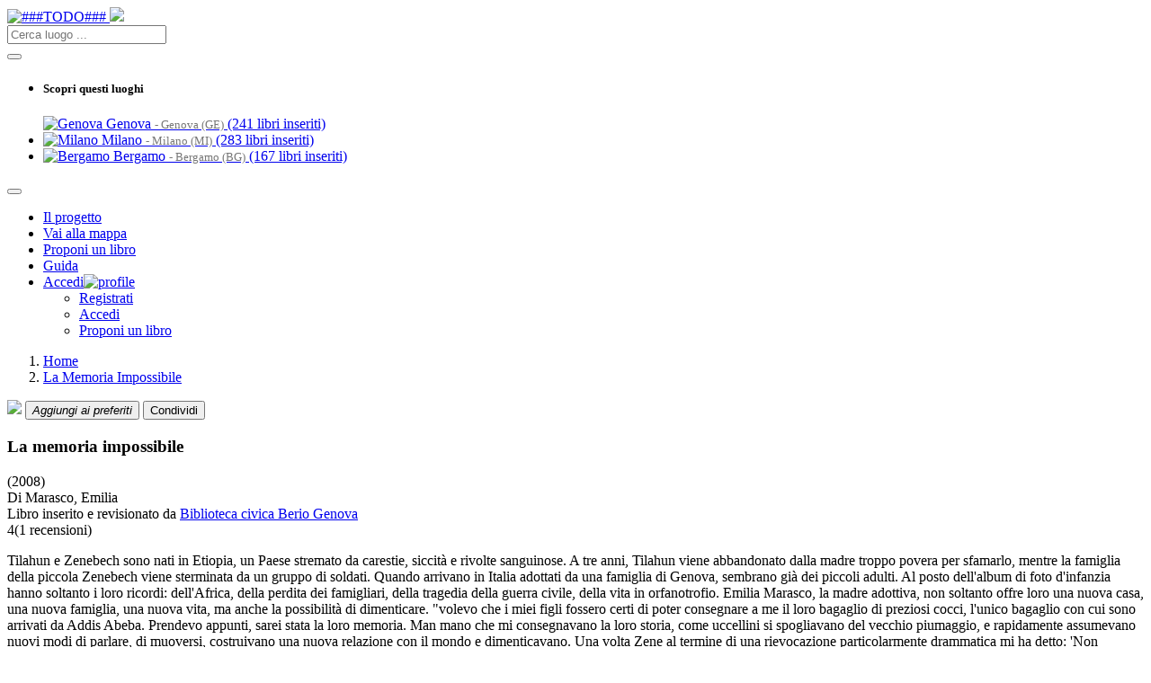

--- FILE ---
content_type: text/html; charset=UTF-8
request_url: https://www.mappaletteraria.it/it/b/2522/la-memoria-impossibile.html
body_size: 11001
content:
<!doctype html>
<html lang="it" dir="ltr">
<head>
<!-- Incolla questo codice quanto più in alto possibile nella sezione <head> della pagina: -->
<!-- Google Tag Manager -->
<script>(function(w,d,s,l,i){w[l]=w[l]||[];w[l].push({'gtm.start':
        new Date().getTime(),event:'gtm.js'});var f=d.getElementsByTagName(s)[0],
        j=d.createElement(s),dl=l!='dataLayer'?'&l='+l:'';j.async=true;j.src=
        'https://www.googletagmanager.com/gtm.js?id='+i+dl;f.parentNode.insertBefore(j,f);
    })(window,document,'script','dataLayer','GTM-M3QHMLQ');</script>
<!-- End Google Tag Manager --><meta charset="UTF-8">
<meta name="viewport" content="width=device-width, initial-scale=1.0">
<meta http-equiv="X-UA-Compatible" content="ie=edge">
<meta name="description" content="Tilahun e Zenebech sono nati in Etiopia, un Paese stremato...">
<meta name="author" content="TheWebSide di Sambinelli Francesco, Gasp! Design di Giulia Gasperini">
<meta name="keywords" content="">
<title>La memoria impossibile – Mappa Letteraria</title>

<meta property="og:title" content="La memoria impossibile – Mappa Letteraria" />
<meta property="og:type" content="article" />
<meta property="og:url" content="https://www.mappaletteraria.it/it/b/2522/la-memoria-impossibile.html" />
<meta property="og:image" content="https://www.mappaletteraria.it/data/immagini/libro/2023-09/0000002522/immagini/870x8700/bfc7a781c1c2213d77ae4321015070a3bb3f883c.jpg" />
<meta name="twitter:title" content="La memoria impossibile – Mappa Letteraria">
<meta name="twitter:description" content="Tilahun e Zenebech sono nati in Etiopia, un Paese stremato...">
<meta name="twitter:image" content="https://www.mappaletteraria.it/data/immagini/libro/2023-09/0000002522/immagini/870x8700/bfc7a781c1c2213d77ae4321015070a3bb3f883c.jpg">
<meta name="twitter:card" content="summary_large_image">

<!-- Favicon -->
<link rel="icon" type="image/svg" href="https://www.mappaletteraria.it/assets/images/favicon.png"/>
<!-- Fonts -->
<link rel="preconnect" href="https://fonts.googleapis.com">
<link rel="preconnect" href="https://fonts.gstatic.com" crossorigin>
<link href="https://fonts.googleapis.com/css2?family=Roboto:wght@300;400;500;700;900&display=swap" rel="stylesheet">
<!-- End fonts -->
<!-- core:css -->
<link rel="stylesheet" href="https://www.mappaletteraria.it/assets/vendors/core/core.css">
<!-- endinject -->
<!-- Plugin css for this page -->
<link rel="stylesheet" href="https://www.mappaletteraria.it/assets/vendors/bootstrap-datepicker/bootstrap-datepicker.min.css">
<link rel="stylesheet" href="https://www.mappaletteraria.it/assets/vendors/mdi/css/materialdesignicons.min.css">
<link rel="stylesheet" href="https://www.mappaletteraria.it/assets/vendors/select2/select2.min.css">
<link rel="stylesheet" href="https://www.mappaletteraria.it/assets/vendors/jquery-tags-input/jquery.tagsinput.min.css">
<link rel="stylesheet" href="https://www.mappaletteraria.it/assets/vendors/dropzone/dropzone.min.css">
<link rel="stylesheet" href="https://www.mappaletteraria.it/assets/vendors/dropify/dist/dropify.min.css">
<link rel="stylesheet" href="https://www.mappaletteraria.it/assets/vendors/bootstrap-colorpicker/bootstrap-colorpicker.min.css">
<link rel="stylesheet" href="https://www.mappaletteraria.it/assets/vendors/bootstrap-datepicker/bootstrap-datepicker.min.css">
<link rel="stylesheet" href="https://www.mappaletteraria.it/assets/vendors/font-awesome/css/font-awesome.min.css">
<link rel="stylesheet" href="https://www.mappaletteraria.it/assets/vendors/tempusdominus-bootstrap-4/tempusdominus-bootstrap-4.min.css">
<link rel="stylesheet" href="https://www.mappaletteraria.it/assets/vendors/jquery-steps/jquery.steps.css">
<link rel="stylesheet" href="https://www.mappaletteraria.it/assets/vendors/datatables.net-bs4/dataTables.bootstrap4.css">
<link rel="stylesheet" href="https://cdn.jsdelivr.net/npm/shareon@2/dist/shareon.min.css"/>
<!-- End plugin css for this page -->
<!-- inject:css -->
<link rel="stylesheet" href="https://www.mappaletteraria.it/assets/fonts/feather-font/css/iconfont.css">
<link rel="stylesheet" href="https://www.mappaletteraria.it/assets/vendors/flag-icon-css/css/flag-icon.min.css">
<!-- endinject -->
<!-- Layout styles -->
<link rel="stylesheet" href="https://www.mappaletteraria.it/assets/css/demo3/style.css?v=2">
<link rel="stylesheet" href="https://www.mappaletteraria.it/assets/css/demo3/custom-style.css?v=2">
<link rel="stylesheet" href="https://www.mappaletteraria.it/assets_custom/css/uploadifive.css">
<link rel="stylesheet" href="https://cdn.jsdelivr.net/npm/@fancyapps/ui@4.0/dist/fancybox.css">
<link rel="stylesheet" href="https://cdn.jsdelivr.net/npm/@fancyapps/ui@4.0/dist/panzoom.css">
<link rel="stylesheet" href="https://unpkg.com/leaflet@1.8.0/dist/leaflet.css" integrity="sha512-hoalWLoI8r4UszCkZ5kL8vayOGVae1oxXe/2A4AO6J9+580uKHDO3JdHb7NzwwzK5xr/Fs0W40kiNHxM9vyTtQ==" crossorigin=""/>
<link rel="stylesheet" href="https://unpkg.com/leaflet.markercluster@1.4.1/dist/MarkerCluster.css"/>
<link rel="stylesheet" href="https://unpkg.com/leaflet.markercluster@1.4.1/dist/MarkerCluster.Default.css"/>
<!-- SWIPER -->
<link rel="stylesheet" href="https://unpkg.com/swiper@8/swiper-bundle.min.css"/>

<!-- TYPEAHEAD
http://www.runningcoder.org/jquerytypeahead/documentation/
-->
<link rel="stylesheet" href="https://www.mappaletteraria.it/assets_custom/js/jquery-typeahead-2.11.0/dist/jquery.typeahead.min.css">
<link rel="stylesheet" href="https://www.mappaletteraria.it/assets_custom/css/jquery.typeahead.css">
<!-- End layout styles -->
<!-- libro -->
<!-- copia il codice soprastante e incollalo prima della chiusura del tag HEAD delle tue pagine -->
<script type="text/javascript">
    var _iub = _iub || [];
    _iub.csConfiguration = {
        "lang": "it",
        "siteId": 2947026,
        "cookiePolicyId": 65923661,
        "banner": {
            "position": "float-top-center",
            "acceptButtonDisplay": true,
            "customizeButtonDisplay": true
        },
        "callback": {
            onPreferenceExpressedOrNotNeeded: function(preference) {
                dataLayer.push({
                    iubenda_ccpa_opted_out: _iub.cs.api.isCcpaOptedOut()
                });
                if (!preference) {
                    dataLayer.push({
                        event: "iubenda_preference_not_needed"
                    });
                } else {
                    if (preference.consent === true) {
                        dataLayer.push({
                            event: "iubenda_consent_given"
                        });
                    } else if (preference.consent === false) {
                        dataLayer.push({
                            event: "iubenda_consent_rejected"
                        });
                    } else if (preference.purposes) {
                        for (var purposeId in preference.purposes) {
                            if (preference.purposes[purposeId]) {
                                dataLayer.push({
                                    event: "iubenda_consent_given_purpose_" + purposeId
                                });
                            }
                        }
                    }
                }
            }
        }
    };
</script>
<script type="text/javascript" src="//cdn.iubenda.com/cs/iubenda_cs.js" charset="UTF-8" async></script>    <link rel="stylesheet" href="https://www.mappaletteraria.it/assets_custom/css/custom_backend.css">
    
<script type="text/javascript">
var PAGE_NAME = "libro";
var PAGINA_CORRENTE = "LIBRO";
var URL_BACKEND = "https://www.mappaletteraria.it/backend/";
var URL_FRONTEND = "https://www.mappaletteraria.it/";
var URL_AZIONI = "https://www.mappaletteraria.it/azioni/";
var URL_AZIONI_BACKEND = "https://www.mappaletteraria.it/backend/azioni/";
var MAX_SIZE_FILE_UPLOAD = "2621440";
var MAX_SIZE_FILE_UPLOAD_PER_JS = "2560";
var JQUERY_VALIDATE_ERRORE_MAX_FILE_SIZE_UPLOAD = "Il tuo file non può pesare più di ##max_file_size_upload## MB.";var JS_MESSAGGIO_ERRORE_UPLOAD_MAXFILESIZE = "Il tuo file non può pesare più di ##max_file_size_upload## MB.";
var JS_MESSAGGIO_POPUP_AGGIUNTA_DOCUMENTO_TITOLO = "Aggiungi documento";
var JS_MESSAGGIO_POPUP_BOTTONE_ANNULLA = "Chiudi";
var JS_MESSAGGIO_POPUP_BOTTONE_SALVA = "Salva";
var JS_MESSAGGIO_SEI_SICURO_DI_CONTINUARE = "Sei sicuro di continuare l'operazione?";
var JS_MESSAGGIO_MULTISELECT_SELEZIONA_TUTTI = "Seleziona tutti";
var JS_MESSAGGIO_MULTISELECT_PLACEHOLDER = "seleziona";
var JS_MESSAGGIO_MULTISELECT_NESSUN_SELEZIONATO = "Nessun elemento selezionato";
var JS_MESSAGGIO_MULTISELECT_SELEZIONATO = "selezionato";
var JS_MESSAGGIO_MULTISELECT_TUTTI_SELEZIONATI = "Tutti gli elementi sono stati selezionati";
var JS_MESSAGGIO_MULTISELECT_RESET = "Cancella selezione";
var JS_MESSAGGIO_POPUP_BOTTONE_CONTINUA = "Si, sono sicuro di continuare";
var JS_MESSAGGIO_POPUP_BOTTONE_FERMATI = "Annulla";
var JS_MESSAGGIO_VALIDATOR_PASSWORD = "La password deve contenere almeno una lettera maiuscola, una lettera minuscola e un numero. Gli unici caratteri speciali accettati sono i seguenti: <strong>- . _ # @</strong>. La password deve essere lunga almeno 8 caratteri.";
var JS_MESSAGGIO_VALIDATOR_MAXLENGHT_PRIMA = "Hai utilizzato";
var JS_MESSAGGIO_VALIDATOR_MAXLENGHT_DOPO = "caratteri a disposizione";
var JS_MESSAGGIO_VALIDATOR_MAXLENGHT_SEPARATORE = "dei";
var JS_MESSAGGIO_ALERT_RICERCA_NUMERO_CARATTERI = "Inserire almeno 3 caratteri";
var JS_MESSAGGIO_UPLOADIFIVE_SUCCESSO = "Caricamento terminato con successo";
var JS_MESSAGGIO_UPLOADIFIVE_BOTTONE_SELEZIONA_IMMAGINI = "Seleziona immagini";
var JS_MESSAGGIO_UPLOADIFIVE_ERRORE_UPLOAD = "Attenzione il file ##NOME_FILE## non puo\' essere caricato: ##ERRORE##";
var JS_MESSAGGIO_UPLOADIFIVE_ERRORE_BROWSER = "Attenzione stai utilizzando un browser troppo vecchio, non puoi caricate immagini.";
var JS_MESSAGGIO_UPLOADIFIVE_ERRORE_UPLOAD_NUMERO = "Attenzione ##ERRORE## files non sono stati caricati.";
var JS_MESSAGGIO_UPLOADIFIVE_ERRORE_GENERICO = "ERRORE: ";
var JS_MESSAGGIO_ERRORE_DEVI_ESSERE_LOGGATO = "Attenzione: devi loggarti per poter continuare";
var JS_MESSAGGIO_POPUP_AGGIUNTA_RECENSIONE_TITOLO = "Vota e scrivi una breve recensione";
var JS_MESSAGGIO_POPUP_VEDI_RECENSIONI_TITOLO = "Recensioni degli utenti";
var JS_MESSAGGIO_POPUP_VEDI_RECENSIONI_BOTTONE_AGGIUNGI_RECENSIONE = "Vota e scrivi una breve recensione";
var JS_MESSAGGIO_UPLOADIFIVE_ATTENZIONE_NESSUN_FILE_SELEZIONATO = "Attenzione: nessun file selezionato";
var JS_FORM_SELECT_SELEZIONA_SELECT2 = "--- inizia a scrivere ---";
var JS_MESSAGGIO_POPUP_BOTTONE_LOGIN = "Accedi";
var JS_MESSAGGIO_POPUP_BOTTONE_REGISTRATI = "Registrati";
var JS_MESSAGGIO_MAPPA_VAI_PAGINA = "Vai alla scheda";
var JS_MESSAGGIO_POPUP_LOGGATI_TITOLO = "Accedi o registrati";
var JS_FORM_SELECT_SELEZIONA_SELECT2_NESSUN_RISULTATO_CON_BOTTONE = "Nessun risultato trovato per la tua ricerca. Puoi aggiungere nuove voci utilizzanto il pulsante sottostante.";
var JS_FORM_SELECT_SELEZIONA_SELECT2_NESSUN_RISULTATO = "Nessun risultato trovato";
var JS_FORM_SELECT_SELEZIONA_SELECT2_NESSUN_RISULTATO_CON_BOTTONE_2 = "Nessun risultato trovato per la tua ricerca. Puoi aggiungere nuove voci utilizzanto il pulsante a fianco.";
</script>

</head>
<body id="libro" class="theme-cyan  super-utente non_loggato libro_home_frontend">
<div class="main-wrapper">    <div class="internal-page">

    <nav class="navbar navbar-expand-lg navbar-light bg-light">
        <div class="container container-fluid">
            <a href="/" class="navbar-brand">
                <img src="https://www.mappaletteraria.it/assets/images/logo-mappa-letteraria.svg" class="full-logo" alt="###TODO###">
                <img src="https://www.mappaletteraria.it/assets/images/mappa-letteraria-mobile.svg" class="mobile-logo">
            </a>
            <!--div id="bloodhound">
    <form class="search-form-map" name="ricerca" id="ricerca" method="post" action="https://www.mappaletteraria.it/azioni/ricerca.php">
        <input name="geonamesid" id="geonamesid" type="hidden">
        <input name="latitude" id="latitude" type="hidden">
        <input name="longitude" id="longitude" type="hidden">
        <input name="id_luogo" id="id_luogo" type="hidden">
        <input name="luogo" id="luogo" type="hidden">
        <input name="tabella" id="tabella" type="hidden">
        <div class="input-group">
            <input name="termine_ricerca" id="termine_ricerca" type="text" class="form-control" placeholder="Cerca luogo ...">
            <button type="submit">
                <div class="input-group-text">
                    <i data-feather="search"></i>
                </div>
            </button>
        </div>
    </form>
</div-->

<form class="search-form-map" name="ricerca" id="ricerca" method="post" action="https://www.mappaletteraria.it/azioni/ricerca.php">
    <input name="geonamesid" id="geonamesid" type="hidden">
    <input name="latitude" id="latitude" type="hidden">
    <input name="longitude" id="longitude" type="hidden">
    <input name="id_luogo" id="id_luogo" type="hidden">
    <input name="luogo" id="luogo" type="hidden">
    <input name="tabella" id="tabella" type="hidden">
    <input name="termine_ricerca" id="termine_ricerca" type="hidden">
    <input name="isitinerario" id="isitinerario" type="hidden" value="">

    <div class="typeahead__container">
        <div class="typeahead__field">
            <div class="typeahead__query">
                <input class="js-typeahead" name="q[query]" autocomplete="off" placeholder="Cerca luogo ...">
            </div>
            <div class="typeahead__button">
                <button type="submit">
                    <span class="typeahead__search-icon"></span>
                </button>
            </div>
        </div>

        <div id="typeahead__suggerimento_iniziale999999" class="typeahead__result hidden">

                            <ul class="typeahead__list" style="display: block !important;">
                                            <li class="typeahead__item typeahead__group-luoghi" data-group="luoghi" data-index="0">
                                                            <h5>Scopri questi luoghi</h5>
                                                            <a href="https://www.mappaletteraria.it/it/p/269/genova.html">
                                <span class="row">
                                    <span class="avatar">



                                        <img src="https://www.mappaletteraria.it/data/immagini/luogo/2023-04/0000000269/immagini/870x8700/ce79c3b06160f74bca40eb080749b79f47321dd0.jpg" alt="Genova">
                                    </span>
                                    <span class="username">
                                        Genova <small style="color: #777;"> - Genova (GE)</small>
                                    </span>
                                    <span class="id">(241 libri inseriti)</span>
                                </span>
                            </a>
                        </li>
                                                <li class="typeahead__item typeahead__group-luoghi" data-group="luoghi" data-index="0">
                                                        <a href="https://www.mappaletteraria.it/it/p/167/milano.html">
                                <span class="row">
                                    <span class="avatar">



                                        <img src="https://www.mappaletteraria.it/data/immagini/luogo/2023-03/0000000167/immagini/870x8700/61058dc26379088e26b21e657c181de2db031f3b.jpg" alt="Milano">
                                    </span>
                                    <span class="username">
                                        Milano <small style="color: #777;"> - Milano (MI)</small>
                                    </span>
                                    <span class="id">(283 libri inseriti)</span>
                                </span>
                            </a>
                        </li>
                                                <li class="typeahead__item typeahead__group-luoghi" data-group="luoghi" data-index="0">
                                                        <a href="https://www.mappaletteraria.it/it/p/8/bergamo.html">
                                <span class="row">
                                    <span class="avatar">



                                        <img src="https://www.mappaletteraria.it/data/immagini/luogo/2022-09/0000000008/immagini/870x8700/0044b051147f770e934db8e2af30d48bb6e1fe5f.jpg" alt="Bergamo">
                                    </span>
                                    <span class="username">
                                        Bergamo <small style="color: #777;"> - Bergamo (BG)</small>
                                    </span>
                                    <span class="id">(167 libri inseriti)</span>
                                </span>
                            </a>
                        </li>
                                        </ul>
                        </div>
    </div>
</form>
            <button class="navbar-toggler" type="button" data-bs-toggle="collapse" data-bs-target="#navbarSupportedContent" aria-controls="navbarSupportedContent" aria-expanded="false" aria-label="Toggle navigation">
                <span class="navbar-toggler-icon"></span>
            </button>
            <div class="collapse navbar-collapse" id="navbarSupportedContent">
                <ul class="navbar-nav me-auto mb-2 mb-lg-0"><li id="nav-item-li-progetto" class="nav-item"><a href="https://www.mappaletteraria.it/it/i/02/progetto.html" class="nav-link" >Il progetto</a></li><li id="nav-item-li-mappa-letteraria" class="nav-item"><a href="https://www.mappaletteraria.it/it/i/01/italia.html" class="nav-link" >Vai alla mappa</a></li><li id="nav-item-li-partecipa" class="nav-item"><a href="https://www.mappaletteraria.it/it/i/06/proponi-un-libro.html" class="nav-link" ><i data-feather="edit-3"></i>Proponi un libro</a></li><li id="nav-item-li-guida" class="nav-item"><a href="https://www.mappaletteraria.it/it/i/13/guida.html" class="nav-link" >Guida</a></li><li id="nav-item-li-login" class="nav-item dropdown dropdown"><a href="javascript:void(0)" class="nav-link dropdown-toggle dropdown-toggle"  id="profileDropdown" role="button" data-bs-toggle="dropdown" aria-haspopup="true" aria-expanded="false" id="navbarDropdown" role="button" data-bs-toggle="dropdown" aria-expanded="false"><i data-feather="list"></i><span class="testo-mobile-burger">Accedi</span><img class="wd-30 ht-30 rounded-circle" src="https://www.mappaletteraria.it/assets_custom/images/utente.jpg" alt="profile"></a><ul class="dropdown-menu"><li class=" "><a href="https://www.mappaletteraria.it/it/i/08/registrati.html" class="dropdown-item"><span class="menu-title">Registrati</span></a></li><li class=" "><a href="https://www.mappaletteraria.it/it/i/07/login.html" class="dropdown-item"><span class="menu-title">Accedi</span></a></li><li class=" "><a href="https://www.mappaletteraria.it/it/i/06/proponi-un-libro.html" class="dropdown-item"><span class="menu-title">Proponi un libro</span></a></li></ul></li></ul>
<!--ul class="navbar-nav me-auto mb-2 mb-lg-0">
    <li class="nav-item">
        <a class="nav-link active" aria-current="page" href="#">Home</a>
    </li>
    <li class="nav-item">
        <a class="nav-link" href="#">Link</a>
    </li>
    <li class="nav-item dropdown">
        <a class="nav-link dropdown-toggle" href="#" id="navbarDropdown" role="button" data-bs-toggle="dropdown" aria-expanded="false">
            Dropdown
        </a>
        <ul class="dropdown-menu" aria-labelledby="navbarDropdown">
            <li><a class="dropdown-item" href="#">Action</a></li>
            <li><a class="dropdown-item" href="#">Another action</a></li>
            <li><hr class="dropdown-divider"></li>
            <li><a class="dropdown-item" href="#">Something else here</a></li>
        </ul>
    </li>
    <li class="nav-item">
        <a class="nav-link disabled" href="#" tabindex="-1" aria-disabled="true">Disabled</a>
    </li>
</ul-->                <!--ul class="navbar-nav me-auto mb-2 mb-lg-0">
                    <li class="nav-item">
                        <a class="nav-link active" aria-current="page" href="#">Home</a>
                    </li>
                    <li class="nav-item">
                        <a class="nav-link" href="#">Link</a>
                    </li>
                    <li class="nav-item dropdown">
                        <a class="nav-link dropdown-toggle" href="#" id="navbarDropdown" role="button" data-bs-toggle="dropdown" aria-expanded="false">
                            Dropdown
                        </a>
                        <ul class="dropdown-menu" aria-labelledby="navbarDropdown">
                            <li><a class="dropdown-item" href="#">Action</a></li>
                            <li><a class="dropdown-item" href="#">Another action</a></li>
                            <li><hr class="dropdown-divider"></li>
                            <li><a class="dropdown-item" href="#">Something else here</a></li>
                        </ul>
                    </li>
                    <li class="nav-item">
                        <a class="nav-link disabled" href="#" tabindex="-1" aria-disabled="true">Disabled</a>
                    </li>
                </ul-->
            </div>
        </div>
    </nav>

    </div>
    <div class="page-wrapper">            <nav aria-label="breadcrumb" class="breadcrumb-custom">
        <ol class="breadcrumb breadcrumb-arrwo">
            <li class="breadcrumb-item"><a href="/">Home</a></li>
                                <li class="breadcrumb-item">
                        <a href="/it/b/2522/la-memoria-impossibile.html">La Memoria Impossibile</a>
                    </li>
                            </ol>
    </nav>
        <div class="page-content pag-libro pt-lg-6">
                <div class="row">
            <div class="col-xl-9 col-lg-12 col-12 d-md-flex">

    <div class="col-copertina col-xl-4 col-lg-3 col-md-4 col-12 text-center d-flex align-items-center flex-column gap-2 mb-4">
        <img src="https://www.mappaletteraria.it/data/immagini/libro/2023-09/0000002522/immagini/870x8700/bfc7a781c1c2213d77ae4321015070a3bb3f883c.jpg" class="copertina-scheda-libro">

        <!--button class="btn-primary-transparent w-100 p-2">Aggiungi ai preferiti <i class="ms-1 icon-sm" data-feather="heart"></i></button-->
        <button class="btn-primary-transparent w-100 p-2">
                    <i class="icon-sm mdi mdi-heart-outline wishlist-devi-loggarti" data-urllogin="https://www.mappaletteraria.it/it/i/07/login.html" data-urlregistrati="https://www.mappaletteraria.it/it/i/08/registrati.html">Aggiungi ai preferiti</i>                </button>
        <button class="btn-primary-transparent w-100 p-2 bottone-condividi">Condividi <i class="mdi mdi-share-variant"></i></button>
    </div>

    <div class="col-scheda col-xl-8 col-lg-9 col-md-8 col-12 d-flex flex-column justify-content-between">

        <div class="sez-scheda-libro gap-4">
            <div class="row gap-1">
                <div class="minirow d-flex flex-column flex-md-row gap-0 gap-md-2 align-items-center">
                    <h3 class="mb-1 mb-md-0">La memoria impossibile</h3><span class="meta year mt-1">(2008)</span>
                </div>

                <div class="minirow text-center text-md-start">
                    Di <span class="meta author">Marasco, Emilia</span>                </div>

                <div class="minirow text-center text-md-start sez-revisione mt-2">
                            <span>            Libro inserito e revisionato da                            <a href="https://www.mappaletteraria.it/it/u/132/biblioteca-civica-berio-genova.html" class="blue">Biblioteca civica Berio Genova</a>                        </span>                        </div>

                <div class="minirow review text-center text-md-start">
                    <span class="media-review">4</span><span class="meta">(1 recensioni)</span><div class="rating mt-1"><i class="mdi mdi-star"></i> <i class="mdi mdi-star"></i> <i class="mdi mdi-star"></i> <i class="mdi mdi-star"></i> </div>                </div>
            </div>

            <div class="minirow">
                <p class="riassunto-libro">
                    Tilahun e Zenebech sono nati in Etiopia, un Paese stremato da carestie, siccità e rivolte sanguinose. A tre anni, Tilahun viene abbandonato dalla madre troppo povera per sfamarlo, mentre la famiglia della piccola Zenebech viene sterminata da un gruppo di soldati. Quando arrivano in Italia adottati da una famiglia di Genova, sembrano già dei piccoli adulti. Al posto dell'album di foto d'infanzia hanno soltanto i loro ricordi: dell'Africa, della perdita dei famigliari, della tragedia della guerra civile, della vita in orfanotrofio. Emilia Marasco, la madre adottiva, non soltanto offre loro una nuova casa, una nuova famiglia, una nuova vita, ma anche la possibilità di dimenticare. "volevo che i miei figli fossero certi di poter consegnare a me il loro bagaglio di preziosi cocci, l'unico bagaglio con cui sono arrivati da Addis Abeba. Prendevo appunti, sarei stata la loro memoria. Man mano che mi consegnavano la loro storia, come uccellini si spogliavano del vecchio piumaggio, e rapidamente assumevano nuovi modi di parlare, di muoversi, costruivano una nuova relazione con il mondo e dimenticavano. Una volta Zene al termine di una rievocazione particolarmente drammatica mi ha detto: 'Non raccontarmelo, mamma, quando sarò grande e me ne sarò dimenticata'. Cercavo di essere la loro memoria, ma la memoria è impossibile, proprio come avere le fotografie mai scattate dell'infanzia."                </p>
            </div>

            <!--div class="minirow">
                Comune di <span class="meta place">Genova (GE)</span>
            </div-->

            <div class="minirow">
                                        <span class="meta landmark">
                            <a href="https://www.mappaletteraria.it/it/p/269/genova.html">Genova</a>
                        </span>
                                    </div>
        </div>
    </div>
</div><div class="col-xl-3 col-lg-12 mt-5 mt-lg-0 d-flex flex-wrap align-content-start">
    <div class="col-12 mb-lg-3">
                <style>
            #mappaLibro {
                width: 100%;
                height: 200px;
            }
        </style>

        <div id="mappaLibro" class="mb-4 mb-lg-2" data-titolo="La memoria impossibile" data-latitudine="44.404800" data-longitudine="8.944400"></div>
    </div>

    <div class="col-12 col-md-6 col-xl-12">
        <h5 class="mb-2 mb-lg-1">Luoghi</h5>
                    <ul class="lista-img">
                                    <a href="https://www.mappaletteraria.it/it/p/269/genova.html">
                        <li><img src="https://www.mappaletteraria.it/data/immagini/luogo/2023-04/0000000269/immagini/870x8700/ce79c3b06160f74bca40eb080749b79f47321dd0.jpg" class="place-thumbnail">Genova</li>
                    </a>
                                </ul>
                </div>


    
</div>        </div>
        <!-- DETTAGLI -->
<div class="row">
    <div class="col-xl-12 pb-3 pt-5">
        <h4>Dettagli</h4>
        <hr class="scheda-separatore">
        <div class="tabella-dettagli">
            <div class="col-12 col-lg-10">
                                    <div class="riga">
                        <div class="etichetta">Autore</div>
                        <div class="dato"><span class="meta author">Marasco, Emilia</span></div>
                    </div>
                                        <div class="riga">
                        <div class="etichetta">Editore</div>
                        <div class="dato">TEA</div>
                    </div>
                                        <div class="riga">
                        <div class="etichetta">Anno</div>
                        <div class="dato">2008</div>
                    </div>
                                        <div class="riga">
                        <div class="etichetta">Codice ISBN</div>
                        <div class="dato">978-88-502-1588-1</div>
                    </div>
                                        <div class="riga">
                        <div class="etichetta">Genere</div>
                        <div class="dato"><span class="meta genere">Autobiografia</span></div>
                    </div>
                                </div>
        </div>
    </div>
</div>



        <div class="row">
            <div class="col-xl-12 pb-3 pt-5">
                <h4>Biblioteche in cui trovarlo</h4>
                <hr class="scheda-separatore">
                <ul class="lista-biblioteche">
                                            <a href="https://www.mappaletteraria.it/it/u/132/biblioteca-civica-berio-genova.html" alt="Biblioteca civica Berio Genova">
                            <li>
                                <img src="https://www.mappaletteraria.it/assets/images/place-thumbnail-3.jpg" class="place-thumbnail">
                                Biblioteca civica Berio Genova                            </li>
                        </a>
                                        </ul>
            </div>
        </div>
        <!-- RECENSIONI -->
<div class="row">
    <div class="col-xl-12 pb-4 pt-4">
        <h4>Recensioni</h4>
        <hr class="scheda-separatore">

        <div class="d-xl-flex pt-3">
            <!-- Sezione 1 -->
            <div class="rating-col col-xl-3 col-12 d-sm-flex d-xl-block mb-4">
                <div class="col-xl-12 col-md-8 col-sm-6">
                    <span class="media-review">4</span><span class="meta">(1 recensioni)</span><div class="rating mt-1"><i class="mdi mdi-star"></i> <i class="mdi mdi-star"></i> <i class="mdi mdi-star"></i> <i class="mdi mdi-star"></i> </div>                </div>

                <div class="col-xl-12 col-md-4 col-sm-6 mt-sm-0 mt-3">
                                            <button class="btn-primary w-100 p-2 mt-xl-4 mb-2" id="bottone_aggiungi_recensione_non_loggato" data-urlLogin="https://www.mappaletteraria.it/it/i/07/login.html" data-urlRegistrati="https://www.mappaletteraria.it/it/i/08/registrati.html">Vota e scrivi una breve recensione</button>
                                            <!-- Large modal -->
                                            <button type="button" class="btn-primary-white w-100 p-2" id="bottone_tutte_recensioni" data-oggetto="libro" data-id_oggetto="2522">Mostra tutte</button>
                                        </div>
            </div>

            <!-- Sezione 2 -->
            <div class="col-xl-9 d-md-flex gap-4">
                                    <div class="col blocco-recensione d-block pt-3 pb-3 pt-md-0 pb-md-0">
                        <div class="d-flex align-items-center mb-1 gap-3">
    <span class="lettera-profilo">M</span>    <div>
        <h6>Maria Teresa Bartolomei</h6>
        <p>07 marzo 2024</p>
    </div>
</div>

<div class="rating mb-3"><i class="mdi mdi-star"></i> <i class="mdi mdi-star"></i> <i class="mdi mdi-star"></i> <i class="mdi mdi-star"></i> </div>
<h5 class="mb-2">La memoria impossibile</h5>
<p class="mb-2">Ho letto il libro poco dopo la sua pubblicazione . Storia di un'adozione felice, molto coinvolgente, scritta con sensibilità e amore. Propone una lettura da una prospettiva diversa rispetto al solito sull'esperienza di adozione, dove prevale per lo più l'esigenza di garantire ai figli adottivi il legame con la propria vicenda  e cultura originaria. L'esperienza della scrittrice testimonia la capacità di ascolto dei bambini, la reale empatia con il loro vissuto e il conseguente rispetto del loro desiderio di andare verso il futuro con occhi e cuore nuovi.</p>                    </div>
                                </div>
        </div>
    </div>
</div><div class="row">
    <div class="col-xl-12 pb-4 pt-4">
        <h4>Scopri altri libri</h4>
        <hr class="scheda-separatore">
        <div class="swiper mySwiper">
            <div class="swiper-wrapper">
                                    <div class="swiper-slide">
                        <a href="https://www.mappaletteraria.it/it/b/2536/la-fotografa-degli-spiriti.html">
                            <div class="single-book">
                                <div class="col-img">
                                    <img src="https://www.mappaletteraria.it/data/immagini/libro/2023-09/0000002536/immagini/870x8700/8e406922e7da1d16eb572e0a1309ea671e98aa68.jpg">
                                </div>
                                <div class="col-details">
                                    <div class="minirow d-block">
                                        <span class="meta author">Icardi, Desy</span>                                        &#183;
                                        <span class="meta year">2022</span>
                                        <h2 class="book-title mt-2">La fotografa degli spiriti</h2>
                                    </div>
                                    <div class="minirow">
                                        <span class="meta place">Genova (GE)</span>
                                    </div>
                                    <div class="minirow">
                                                                            </div>
                                </div>
                            </div>
                        </a>
                    </div>
                                        <div class="swiper-slide">
                        <a href="https://www.mappaletteraria.it/it/b/2834/un-altra-storia-da-vicoli.html">
                            <div class="single-book">
                                <div class="col-img">
                                    <img src="https://www.mappaletteraria.it/data/immagini/libro/2023-10/0000002834/immagini/870x8700/7ea78e79912fb69185833885ef9ca4eec9392967.jpg">
                                </div>
                                <div class="col-details">
                                    <div class="minirow d-block">
                                        <span class="meta author">Serra, Martino</span>                                        &#183;
                                        <span class="meta year">2004</span>
                                        <h2 class="book-title mt-2">Un'altra storia da vicoli</h2>
                                    </div>
                                    <div class="minirow">
                                        <span class="meta place">Genova (GE)</span>
                                    </div>
                                    <div class="minirow">
                                                                            </div>
                                </div>
                            </div>
                        </a>
                    </div>
                                        <div class="swiper-slide">
                        <a href="https://www.mappaletteraria.it/it/b/3498/le-due-vite-di-damiano-carletti.html">
                            <div class="single-book">
                                <div class="col-img">
                                    <img src="https://www.mappaletteraria.it/data/immagini/libro/2024-03/0000003498/immagini/870x8700/544b8430c5c29bbb69a45037c23839384915bf30.jpg">
                                </div>
                                <div class="col-details">
                                    <div class="minirow d-block">
                                        <span class="meta author">Galeazzo, Maurizio</span>                                        &#183;
                                        <span class="meta year">2023</span>
                                        <h2 class="book-title mt-2">Le due vite di Damiano Carletti</h2>
                                    </div>
                                    <div class="minirow">
                                        <span class="meta place">Genova (GE)</span>
                                    </div>
                                    <div class="minirow">
                                                                            </div>
                                </div>
                            </div>
                        </a>
                    </div>
                                        <div class="swiper-slide">
                        <a href="https://www.mappaletteraria.it/it/b/2153/il-suono-della-colpa-genova-l-omicidio-di-un-liutaio-le-ferite-di-una-strage-che-sconvolse-il-paese-una-postina-che-va-oltre-la-superficie.html">
                            <div class="single-book">
                                <div class="col-img">
                                    <img src="https://www.mappaletteraria.it/data/immagini/libro/2023-09/0000002153/immagini/870x8700/db675691d9dc6bf7d2a090c173bd997159f33482.jpg">
                                </div>
                                <div class="col-details">
                                    <div class="minirow d-block">
                                        <span class="meta author">Piras, Alessio</span>, <span class="meta author">Grillo, Daniele</span>                                        &#183;
                                        <span class="meta year">2021</span>
                                        <h2 class="book-title mt-2">Il suono della colpa : Genova, l'omicidio di un liutaio, le ferite di una strage che sconvolse il paese, una postina che va oltre la superficie</h2>
                                    </div>
                                    <div class="minirow">
                                        <span class="meta place">Genova (GE)</span>
                                    </div>
                                    <div class="minirow">
                                                                            </div>
                                </div>
                            </div>
                        </a>
                    </div>
                                        <div class="swiper-slide">
                        <a href="https://www.mappaletteraria.it/it/b/3485/un-diamante-rosso-sangue.html">
                            <div class="single-book">
                                <div class="col-img">
                                    <img src="https://www.mappaletteraria.it/data/immagini/libro/2024-03/0000003485/immagini/870x8700/8ee922e04836d5d56598b0e5be60cdf598e5b9c3.jpg">
                                </div>
                                <div class="col-details">
                                    <div class="minirow d-block">
                                        <span class="meta author">NEGRO, CLARA</span>                                        &#183;
                                        <span class="meta year">0</span>
                                        <h2 class="book-title mt-2">un diamante rosso sangue</h2>
                                    </div>
                                    <div class="minirow">
                                        <span class="meta place">Genova (GE)</span>
                                    </div>
                                    <div class="minirow">
                                        <div class="rating mt-1"><i class="mdi mdi-star"></i> <i class="mdi mdi-star"></i> <i class="mdi mdi-star"></i> <i class="mdi mdi-star"></i> <i class="mdi mdi-star-half"></i>(1 recensioni)</div>                                    </div>
                                </div>
                            </div>
                        </a>
                    </div>
                                        <div class="swiper-slide">
                        <a href="https://www.mappaletteraria.it/it/b/2304/sulla-cattiva-strada-seguendo-don-gallo.html">
                            <div class="single-book">
                                <div class="col-img">
                                    <img src="https://www.mappaletteraria.it/data/immagini/libro/2023-09/0000002304/immagini/870x8700/2d71370dfd8388ba55fe7954d370a9920245589b.jpg">
                                </div>
                                <div class="col-details">
                                    <div class="minirow d-block">
                                        <span class="meta author">Calvisi, Angelo</span>                                        &#183;
                                        <span class="meta year">2014</span>
                                        <h2 class="book-title mt-2">Sulla cattiva strada : seguendo don Gallo</h2>
                                    </div>
                                    <div class="minirow">
                                        <span class="meta place">Genova (GE)</span>
                                    </div>
                                    <div class="minirow">
                                                                            </div>
                                </div>
                            </div>
                        </a>
                    </div>
                                </div>
        </div>
    </div>
</div><div class="d-flex justify-content-between align-items-center flex-wrap mt-5 mb-5 cta">
    <div>
        <h4 class="white mb-md-0">Vuoi proporre un nuovo libro?</h4>
    </div>
    <div class="d-flex align-items-center flex-wrap text-nowrap">
                    <a href="https://www.mappaletteraria.it/it/i/07/login.html" type="button" class="btn btn-primary-white mb-md-0">Accedi</a>
                </div>
</div>    </div>
    <div class="page-content">

    <div class="row pt-2 pb-2 sponsor"> <!-- RIGA 1 -->
        <div class="col-lg-5 col-xl-2 grid-margin grid-margin-xl-0 stretch-card">
            Un progetto di            <div class="loghi-container mt-2">
                <img src="https://www.mappaletteraria.it/assets/images/loghi/impronta.svg" id="logo-impronta">
                <img src="https://www.mappaletteraria.it/assets/images/loghi/cll.svg" id="logo-cll">
                <img src="https://www.mappaletteraria.it/assets/images/loghi/mic.svg">
                <img src="https://www.mappaletteraria.it/assets/images/loghi/rete-biblio-bs-cr-horizontal.png">
            </div>
        </div>

        <!-- <div class="col-lg-5 col-xl-10 grid-margin grid-margin-xl-0 stretch-card">
            In collaborazione con            <div class="loghi-container">
                <img src="https://www.mappaletteraria.it/assets/images/loghi/mic.svg">
            </div>
        </div> -->

    </div> <!-- FINE RIGA 1 -->

    <div class="row pt-2 pb-2 sponsor"> <!-- RIGA 2 -->
        <div class="col-lg-12 col-xl-12 grid-margin grid-margin-xl-0 stretch-card">
            Partner            <div class="loghi-container mt-4">
                <img src="https://www.mappaletteraria.it/assets/images/loghi/rbb.png">
                <img src="https://www.mappaletteraria.it/assets/images/loghi/sb-bergamo.png">   
                <img src="https://www.mappaletteraria.it/assets/images/loghi/sb-sudovestbs.png">
                <img src="https://www.mappaletteraria.it/assets/images/loghi/LogoAIBaltarisoluzione.png">  
                <img src="https://www.mappaletteraria.it/assets/images/loghi/logo-hp.png">
                <img src="https://www.mappaletteraria.it/assets/images/loghi/tci.png">
                <img src="https://www.mappaletteraria.it/assets/images/loghi/brescia-si-legge.webp">
                <img src="https://www.mappaletteraria.it/assets/images/loghi/FondazionePerLeggere.png">
                <img src="https://www.mappaletteraria.it/assets/images/loghi/Adei.png">
                <img src="https://www.mappaletteraria.it/assets/images/loghi/GAM.jpg">
                <img src="https://www.mappaletteraria.it/assets/images/loghi/forum-editoria.jpg">
                <img src="https://www.mappaletteraria.it/assets/images/loghi/libreriamo.png">
            </div>
        </div>
    </div> <!-- FINE RIGA 2 -->

    <div class="row pt-2 pb-2 sponsor"> <!-- RIGA 3 -->
        <div class="col-lg-5 col-xl-4 grid-margin grid-margin-xl-0 stretch-card">
            Con il Patrocinio di            <div class="loghi-container patrocini mt-4">
                <!-- <img src="https://www.mappaletteraria.it/assets/images/loghi/comunebrescia.svg"> -->
                <img src="https://www.mappaletteraria.it/assets/images/loghi/logo_provincia_brescia.jpeg">
                <img src="https://www.mappaletteraria.it/assets/images/loghi/chiari.png">
            </div>
        </div>
        <div class="col-lg-5 col-xl-3 grid-margin grid-margin-xl-0 stretch-card">
            Con il contributo di            <div class="loghi-container mt-4">
                <img src="https://www.mappaletteraria.it/assets/images/loghi/cariplo.png">
            </div>
        </div>
    </div> <!-- FINE RIGA 3 -->

    <div class="row pt-2 pb-2 sponsor"> <!-- RIGA 4 -->
        <div class="col-lg-12 col-xl-12 grid-margin grid-margin-xl-0 stretch-card">
            <div class="loghi-container mt-4">
                <img src="https://www.mappaletteraria.it/assets/images/loghi/cap-ita-cultura.svg" class="img-siamo-cultura">
            </div>
        </div>
    </div> <!-- FINE RIGA 4 -->

</div><div class="foot-ill-container" style="background-image:url(https://www.mappaletteraria.it/assets/images/footer-city.svg)"></div>

<footer class="footer bg-lb pt-5">

    <div class="container d-flex flex-column flex-md-row align-items-top justify-content-between py-3 small">

        <div class="col-12 col-lg-3 mb-4 mb-lg-0">
            <h5 class="mb-2">Informazioni generali</h5>
            <ul>
                <li><a href="https://www.mappaletteraria.it/it/i/03/contatti.html">Contattaci</a></li>
                <li><a href="https://www.mappaletteraria.it/it/i/02/progetto.html">Il Progetto</a></li>
                <!--li><a href="https://www.mappaletteraria.it/it/i/01/italia.html">Mappa Letteraria</a></li-->
                <!--li><a href="https://www.mappaletteraria.it/partner.php">Partner</a></li-->
            </ul>
            <!-- <h2 class="white mb-3">Seguici su</h2> -->

<h5 class="mb-2">Seguici su</h5>
<a href="https://www.facebook.com/profile.php?id=100093812786410" target="_blank"><i data-feather="facebook"></i></a>
<a href="https://www.youtube.com/user/MicroeditoriaTV" target="_blank"><i data-feather="youtube"></i></a>
<a href="https://www.instagram.com/mappa_letteraria/" target="_blank"><i data-feather="instagram"></i></a>        </div>

        <div class="col-12 col-lg-3">
            <h5 class="mb-2">Informazioni legali</h5>
            <ul>
                <li><a href="https://www.mappaletteraria.it/it/i/04/privacy.html">Privacy e Cookie</a></li>
                <li><a href="https://www.mappaletteraria.it/it/i/05/condizioni.html">Condizioni d'uso</a></li>
				<li><a href='#' class='iubenda-cs-preferences-link'>Le tue preferenze relative alla privacy</a></li>
            </ul>
            <h5 class="mb-2"></h5>
            <ul>
                                    <!--li><a href="https://www.mappaletteraria.it/it/i/07/login.html">Il mio account</a></li-->
                    <li><a href="https://www.mappaletteraria.it/it/i/07/login.html">Login</a></li>
                    <li><a href="https://www.mappaletteraria.it/it/i/08/registrati.html">Registrati</a></li>
                                </ul>
        </div>

        <div class="col-12 col-lg-5">
            <div class="col-xl-12">
                <a href="/">
                    <img src="https://www.mappaletteraria.it/assets/images/logo-mappa-letteraria.svg" class="footer-logo mb-4">
                </a>
            </div>

            <div class="col-xl-12">
                <h5 class="mb-2">Un progetto di</h5>
                <img src="https://www.mappaletteraria.it/assets/images/loghi/impronta.svg" class="footer-logo">
                <img src="https://www.mappaletteraria.it/assets/images/loghi/cll.svg" class="footer-logo">
                <img src="https://www.mappaletteraria.it/assets/images/loghi/mic.svg" class="footer-logo">
                <img src="https://www.mappaletteraria.it/assets/images/loghi/rete-biblio-bs-cr-horizontal.png" class="footer-logo">
            </div>
        </div>

    </div>


    <!-- copyright -->
    <div class="container d-flex flex-column flex-md-row align-items-center justify-content-between py-3 small">
        <p class="text-muted mb-1 mb-md-0">Mappa Letteraria ® è un marchio registrato da Associazione l’Impronta</p>
    </div>

</footer>    </div></div><!-- core:js -->
<script src="https://www.mappaletteraria.it/assets/vendors/core/core.js"></script>
<script type='text/javascript' src='https://www.mappaletteraria.it/assets_custom/js/jquery-3.6.0.min.js'></script>
<!-- endinject -->

<!-- Plugin js for this page -->
<script src="https://www.mappaletteraria.it/assets/vendors/chartjs/Chart.min.js"></script>
<script src="https://www.mappaletteraria.it/assets/vendors/jquery.flot/jquery.flot.js"></script>
<script src="https://www.mappaletteraria.it/assets/vendors/jquery.flot/jquery.flot.resize.js"></script>
<script src="https://www.mappaletteraria.it/assets/vendors/bootstrap-datepicker/bootstrap-datepicker.min.js"></script>
<script src="https://www.mappaletteraria.it/assets/vendors/apexcharts/apexcharts.min.js"></script>
<script src="https://unpkg.com/swiper@8/swiper-bundle.min.js"></script>
<script src="https://www.mappaletteraria.it/assets/vendors/bootstrap-maxlength/bootstrap-maxlength.min.js"></script>
<!--script src="https://www.mappaletteraria.it/assets/vendors/inputmask/jquery.inputmask.min.js"></script-->
<script src="https://www.mappaletteraria.it/assets/vendors/select2/select2.min.js"></script>
<!--script src="https://www.mappaletteraria.it/assets/vendors/typeahead.js/typeahead.bundle.min.js"></script-->
<!--script src="https://www.mappaletteraria.it/assets/vendors/jquery-steps/jquery.steps.min.js"></script-->
<!--script src="https://www.mappaletteraria.it/assets/vendors/jquery-tags-input/jquery.tagsinput.min.js"></script-->
<!--script src="https://www.mappaletteraria.it/assets/vendors/dropzone/dropzone.min.js"></script-->
<!--script src="https://www.mappaletteraria.it/assets/vendors/dropify/dist/dropify.min.js"></script-->
<!--script src="https://www.mappaletteraria.it/assets/vendors/bootstrap-colorpicker/bootstrap-colorpicker.min.js"></script-->
<!--script src="https://www.mappaletteraria.it/assets/vendors/bootstrap-datepicker/bootstrap-datepicker.min.js"></script-->
<!--script src="https://www.mappaletteraria.it/assets/vendors/moment/moment.min.js"></script-->
<!--script src="https://www.mappaletteraria.it/assets/vendors/tempusdominus-bootstrap-4/tempusdominus-bootstrap-4.js"></script-->
<!-- End plugin js for this page -->

<!-- inject:js -->
<script src="https://www.mappaletteraria.it/assets/vendors/feather-icons/feather.min.js"></script>
<script src="https://www.mappaletteraria.it/assets/js/template.js"></script>
<!-- endinject -->

<!-- Custom js for this page -->
<script src="https://www.mappaletteraria.it/assets/js/dashboard-light.js"></script>
<script src="https://www.mappaletteraria.it/assets/js/datepicker.js"></script>
<!--script src="https://www.mappaletteraria.it/assets/js/inputmask.js"></script-->
<!--script src="https://www.mappaletteraria.it/assets/js/select2.js"></script-->
<!--script src="https://www.mappaletteraria.it/assets/js/typeahead.js"></script-->
<!--script src="https://www.mappaletteraria.it/assets/js/tags-input.js"></script-->
<!--script src="https://www.mappaletteraria.it/assets/js/dropzone.js"></script-->
<!--script src="https://www.mappaletteraria.it/assets/js/dropify.js"></script-->
<!--script src="https://www.mappaletteraria.it/assets/js/bootstrap-colorpicker.js"></script-->
<!--script src="https://www.mappaletteraria.it/assets/js/datepicker.js"></script-->
<!--script src="https://www.mappaletteraria.it/assets/js/timepicker.js"></script-->
<!--script src="https://www.mappaletteraria.it/assets/js/wizard.js"></script-->
<script src="https://www.mappaletteraria.it/assets/vendors/datatables.net/jquery.dataTables.js"></script>
<script src="https://www.mappaletteraria.it/assets/vendors/datatables.net-bs4/dataTables.bootstrap4.js"></script>
<script src="https://cdn.jsdelivr.net/npm/shareon@2/dist/shareon.iife.js" defer></script>
<!-- End custom js for this page -->

<!-- TYPEAHEAD
http://www.runningcoder.org/jquerytypeahead/documentation/
-->
<script src="https://www.mappaletteraria.it/assets_custom/js/jquery-typeahead-2.11.0/dist/jquery.typeahead.min.js"></script>





    <script type='text/javascript' src="https://www.mappaletteraria.it/assets_custom/js/validate/jquery.validate.min.js"></script>
    <script type='text/javascript' src="https://www.mappaletteraria.it/assets_custom/js/validate/jquery.validate.1.9.0.additional.methods.js"></script>
    <script type='text/javascript' src="https://www.mappaletteraria.it/assets_custom/js/validate/jquery.validate.1.9.0.extra.methods.js"></script>
    <script type='text/javascript' src="https://www.mappaletteraria.it/assets_custom/js/validate/jquery_validate_localization/messages_it.js"></script>
    <script type='text/javascript' src="https://www.mappaletteraria.it/assets_custom/js/jquery.relatedselects.min.js"></script>
<script type='text/javascript' src="https://www.mappaletteraria.it/assets_custom/js/jquery.jeditable.min.js"></script>
<script type='text/javascript' src="https://www.mappaletteraria.it/assets_custom/js/jquery.uploadifive.min.js"></script>
<script type='text/javascript' src="https://cdn.jsdelivr.net/npm/@fancyapps/ui@4.0/dist/fancybox.umd.js"></script>
<script type='text/javascript' src="https://www.mappaletteraria.it/assets_custom/js/bootbox.min.js"></script>
<script src="https://unpkg.com/leaflet@1.8.0/dist/leaflet.js" integrity="sha512-BB3hKbKWOc9Ez/TAwyWxNXeoV9c1v6FIeYiBieIWkpLjauysF18NzgR1MBNBXf8/KABdlkX68nAhlwcDFLGPCQ==" crossorigin=""></script>
<script src="https://unpkg.com/leaflet.markercluster@1.4.1/dist/leaflet.markercluster.js"></script>


<script type='text/javascript' src='https://www.mappaletteraria.it/assets_custom/js/backend.js?v=1'></script>
<script type='text/javascript' src="https://www.mappaletteraria.it/assets_custom/js/data-table.js"></script>

</body>
</html>